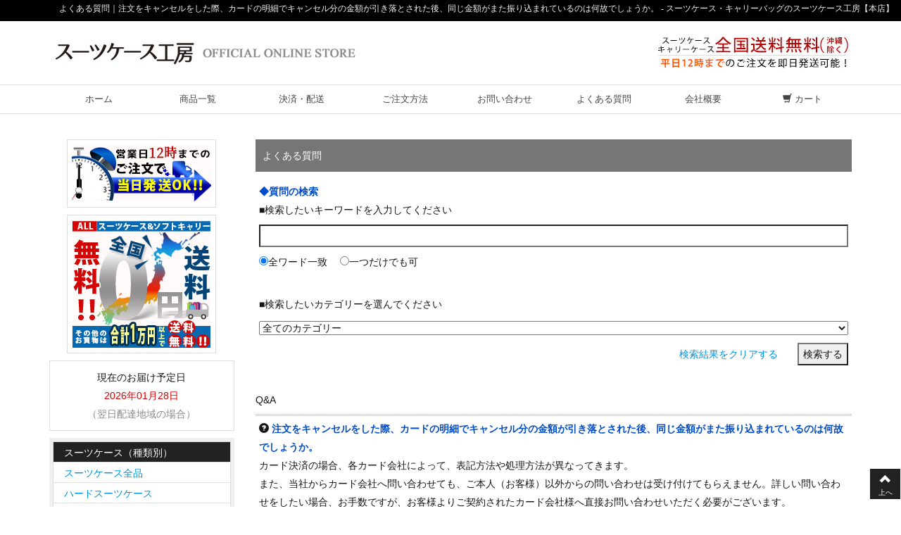

--- FILE ---
content_type: text/html
request_url: https://www.suitcasekoubou.com/q_95.html
body_size: 18019
content:
	<!doctype html public "-//W3C//DTD HTML 4.01//EN" "http://www.w3.org/TR/html4/strict.dtd">
<html lang="ja">
<head>
<meta charset="utf-8">
<meta name="viewport" content="width=device-width, initial-scale=1.0">
<meta name="keywords" content="スーツケース,キャリーバッグ,ソフトキャリーケース">
<meta name="description" content="Q：注文をキャンセルをした際、カードの明細でキャンセル分の金額が引き落とされた後、同じ金額がまた振り込まれているのは何故でしょうか。　　A：カード決済の場合、各カード会社によって、表記方法や処理方法が異なってきます。また、当社からカード会社へ問い合わせても、ご…スーツケース、キャリーバッグを生産工場から直接仕入れて直接ネット販売。だから高品質で低価格を実現！。レンタルの実績から生み出されたオリジナルスーツケースは、丈夫で格安。コストパフォーマンスに自信があります。口コミでおすすめされています。">
<title>よくある質問｜注文をキャンセルをした際、カードの明細でキャンセル分の金額が引き落とされた後、同じ金額がまた振り込まれているのは何故でしょうか。 - スーツケース・キャリーバッグのスーツケース工房【本店】</title>
<link rel="stylesheet" href="/css/bs3.min.css">
<link rel="stylesheet" href="/css/bs-glyphicons.css">
<link rel="stylesheet" href="/css/default.css?20170203c">
<link href="/css/slick.css" rel="stylesheet">
<link href="/css/slick-theme.css" rel="stylesheet">
<link href="/css/font-awesome.min.css" rel="stylesheet">
<script src="/js/jq.js"></script>
<script src="/js/jquery.flexslider-min.js"></script>
<script src="/js/bs.min.js"></script>
<script src="/js/slick.min.js"></script>

<link rel="canonical" href="https://www.suitcasekoubou.com/qa.html">
<link rel="index" href="https://www.suitcasekoubou.com/" />
<link rel="up" href="https://www.suitcasekoubou.com/qa.html">
<link rel="contents" href="https://www.suitcasekoubou.com/sitemap.html" />


</head>
<body>
<div id="wrap">







<div class="container-h1" style="position:relative;">
	<h1>よくある質問｜注文をキャンセルをした際、カードの明細でキャンセル分の金額が引き落とされた後、同じ金額がまた振り込まれているのは何故でしょうか。 - スーツケース・キャリーバッグのスーツケース工房【本店】</h1>
 
</div>

	<div class="navbar navbar-default visible-xs" style="margin-bottom:10px;border-bottom:solid 1px #cccccc;">

			<div class="navbar-header">

				<a href="https://www.suitcasekoubou.com/"><img src="/img/logo_sp.jpg" alt="HOME" style="max-width:130px;margin:15px 0 0 15px;"></a>

				<button type="button" class="navbar-toggle" data-toggle="collapse" data-target=".navbar-collapse">
					<div style="float:left;line-height:20px;color:#ffffff;">MENU&nbsp;</div>
					<div style="float:left;">
						<span class="icon-bar"></span>
						<span class="icon-bar"></span>
						<span class="icon-bar"></span>
						<span class="icon-bar"></span>
					</div>
				</button>

				<a href="/shopbag" class="navbar-toggle btn btn-link navbar-btn" style="margin-top:7px;margin-right:0;"><span class="glyphicon glyphicon-shopping-cart"  style="color:#ffffff;"></span></a>

			</div>


			<div class="collapse navbar-collapse">
				<ul class="nav nav-justified">
				<li><a href="https://www.suitcasekoubou.com/">ホーム</a></li>
				<li><a href="/ct_000.html">商品一覧</a></li>
				<li><a href="/about/guide.html">決済/配送</a></li>
				<li><a href="/about/howto.html">ご注文方法</a></li>
				<li><a href="/inquiry.html">お問い合わせ</a></li>
				<li><a href="/qa.html">FAQ</a></li>
				<li><a href="/about/company.html">会社概要</a></li>
				<li><a href="https://cucoo.jp/pvpay/?site=skkoubou">ご購入後の個別カード支払</a></li>
				<li><a href="/add_shopbag.php"><span class="glyphicon glyphicon-shopping-cart"></span> カート</a></li>
				</ul>
			</div>

	</div>

<div class="container">

	<div class="row hidden-xs" style="margin-bottom:10px;margin-top:20px;">

		<div class="col-sm-6">
		<a href="/"><img src="/img/logo_sm.jpg" alt="HOME" style="margin-bottom:10px;" class="img-responsive"></a>
		</div>

		<div class="col-sm-6">
		<img src="/img/header_info.jpg" alt="" class="img-responsive" style="float:right;">
		</div>

		
	</div>
</div>


<div class="navbar navbar-default hidden-xs" style="margin-bottom:10px;background-color:#ffffff;border:0;border-bottom:solid 1px #dddddd;border-top:solid 1px #dddddd;">
		<div class="container">

			<div class="navbar-header">
				<button type="button" class="navbar-toggle" data-toggle="collapse" data-target=".navbar-collapse">
					<span class="icon-bar"></span>
					<span class="icon-bar"></span>
					<span class="icon-bar"></span>
				</button>
			</div>

			<div class="collapse navbar-collapse">
				<ul class="nav nav-pc nav-justified">
				<li><a href="/" class="active">ホーム</a></li>
				<li><a href="/ct_000.html">商品一覧</a></li>
				<li><a href="/about/guide.html">決済・配送</a></li>
				<li><a href="/about/howto.html">ご注文方法</a></li>
				<li class="hidden-sm"><a href="/inquiry.html">お問い合わせ</a></li>
				<li><a href="/qa.html">よくある質問</a></li>
				<li class="hidden-sm"><a href="/about/company.html">会社概要</a></li>
				<li><a href="/add_shopbag.php" style="border-right:0;"><span class="glyphicon glyphicon-shopping-cart"></span> カート</a></li>
				</ul>
			</div>
		</div>
</div>






<div class="container">







</div><!--wrap end--><br>	<div class="container">
	<div class="row">
	<div class="main-rsp col-md-9 col-md-push-3 col-sm-8 col-sm-push-4">


<div class="gray_bar"><a name="subscription"></a>よくある質問</div>

<div class="bar6_bottom">

	<span style="color:#004BC8;font-weight:bold;">◆質問の検索</span><br>

	<form name="form01" method="post" action="qa.html">
	<div>
	<div style="margin-bottom:8px">■検索したいキーワードを入力してください</div>
	<div style="margin-bottom:8px"><input type="text" name="sw" value="" style="WIDTH:100%"></div>
	<div style="margin-bottom:8px">
		<input type="radio" name="st" value="and" checked>全ワード一致　
		<input type="radio" name="st" value="or">一つだけでも可
	</div>
	<br />
	<div style="margin-bottom:8px">■検索したいカテゴリーを選んでください</div>
	<div style="margin-bottom:8px">
	<select name="ct" style="WIDTH:100%">
		<option>全てのカテゴリー</option>
		<option value="00">レンタルサービスについて</option>
		<option value="01">利用期間について</option>
		<option value="02">支払い・料金について</option>
		<option value="03">スーツケース・旅行小物について</option>
		<option value="04">配送（発送・回収）について</option>
		<option value="05">その他</option>
		<option value="77">故障かな？と思ったら</option>
	</select>
	</div>

	<div style="width:100%;text-align:right"><a href=qa.html>検索結果をクリアする</a>　　<input type="submit" name="is_search" value="検索する"></div>
	</div>
	</form>

</div>
<br>

<div class="bar6"><a name="subscription"></a>Q&A</div>
<div class="bar6_bottom">

	<span class="glyphicon glyphicon-question-sign"></span><span style="color:#004BC8;font-weight:bold;">&nbsp;注文をキャンセルをした際、カードの明細でキャンセル分の金額が引き落とされた後、同じ金額がまた振り込まれているのは何故でしょうか。</span><br>
	<div style="margin-bottom:8px">
		カード決済の場合、各カード会社によって、表記方法や処理方法が異なってきます。<br />
また、当社からカード会社へ問い合わせても、ご本人（お客様）以外からの問い合わせは受け付けてもらえません。詳しい問い合わせをしたい場合、お手数ですが、お客様よりご契約されたカード会社様へ直接お問い合わせいただく必要がございます。<br />
<br />
弊社側にて請求処理が正しく行われているか、確認させていただくことは可能です。その場合には、サポートセンターへお問い合わせください。担当者がいない場合には、申し訳ございませんが、翌営業日のお返事になる場合がございます。ご了承をお願いいたします。<br />
<br />
弊社において決済は代行会社を通して行っており、お支払い月とキャンセルのご連絡をいただいた月が、月を跨いだ場合には、翌月の明細をご確認いただく必要がございます。
	</div>

</div>

<div class="bar6"><a name="subscription"></a>検索結果</div>
<div class="bar6_bottom">







	<span style="color:#004BC8;font-weight:bold;">支払い・料金について</span><br>

		<div class="panel panel-info">
		<div class="panel-heading"><span class="glyphicon glyphicon-question-sign"></span>&nbsp;<a href="q_79.html">子供の旅行用にスーツケースを申し込もうと思っています。<br />
支払いは親名義のカードで行う予定ですが、親の名前で予約した方が良いのでしょうか。</a></div>
		<div class="panel-body">はい。お申込者ご本人様以外のカードは、ご使用いただけません。<br />
必ず、お支払いに使用するカードの所有者がお申し込みください。<br />
お届け先と回収先のお名前・ご住所は、お申込者のお名前・ご住所とは別にご指定いただけます。</div>
</div>

		<div class="panel panel-info">
		<div class="panel-heading"><span class="glyphicon glyphicon-question-sign"></span>&nbsp;<a href="q_80.html">カード決済を選択してスーツケースを借りたのですが、予約時以降、支払手続きを<br />
行った覚えがありません。支払いが済んでいるかどうかを確認する方法はありますか。</a></div>
		<div class="panel-body">はい。可能です。その場合、お手数ですが、サポートセンターへお問い合わせください。<br />
但し、請求に関する情報は、権限を持つ担当者が不在の場合、後日の折り返しになります。<br />
ご了承ください。</div>
</div>

		<div class="panel panel-info">
		<div class="panel-heading"><span class="glyphicon glyphicon-question-sign"></span>&nbsp;<a href="q_95.html">注文をキャンセルをした際、カードの明細でキャンセル分の金額が引き落とされた後、同じ金額がまた振り込まれているのは何故でしょうか。</a></div>
		<div class="panel-body">カード決済の場合、各カード会社によって、表記方法や処理方法が異なってきます。<br />
また、当社からカード会社へ問い合わせても、ご本人（お客様）以外からの問い合わせは受け付けてもらえません。詳しい問い合わせをしたい場合、お手数ですが、お客様よりご契約されたカード会社様へ直接お問い合わせいただく必要がございます。<br />
<br />
弊社側にて請求処理が正しく行われているか、確認させていただくことは可能です。その場合には、サポートセンターへお問い合わせください。担当者がいない場合には、申し訳ございませんが、翌営業日のお返事になる場合がございます。ご了承をお願いいたします。<br />
<br />
弊社において決済は代行会社を通して行っており、お支払い月とキャンセルのご連絡をいただいた月が、月を跨いだ場合には、翌月の明細をご確認いただく必要がございます。</div>
</div>




	<span style="color:#004BC8;font-weight:bold;">スーツケース・旅行小物について</span><br>

		<div class="panel panel-info">
		<div class="panel-heading"><span class="glyphicon glyphicon-question-sign"></span>&nbsp;<a href="q_35.html">何故軽いスーツケースの方が良いのですか？</a></div>
		<div class="panel-body">航空会社には無料受託手荷物といって、無料で預けられる荷物の制限があります。<br />
この制限には、重さと大きさが関係し、超過した場合は超過料金がかかります。<br />
<br />
預け荷物の重量制限を考えますと、軽いスーツケースの方が荷物をたくさん入れることができます。<br />
<br />
尚、無料受託手荷物に付きまして、航空会社ごとに規定が異なりますので、詳しくは利用される航空会社のホームページやサポート連絡窓口までお問い合わせください。<br />
（当社では回答できかねる場合がございます。）</div>
</div>

		<div class="panel panel-info">
		<div class="panel-heading"><span class="glyphicon glyphicon-question-sign"></span>&nbsp;<a href="q_40.html">TSAロックについて教えてください。</a></div>
		<div class="panel-body">アメリカ合衆国領土（ハワイ・グアム・サイパン含む）で飛行機に搭乗する際の手荷物または、預け入れ荷物は、通常は電磁的スクリーニング検査（透視検査）を行いますが、2001年のアメリカ同時多発テロ以降、TSA係官による厳重なセキュリティチェックが追加されました。<br />
当該検査では中身を直接目視検査する場合もありうるため、一切施錠しないように求められています。<br />
個人で施錠された荷物についてはTSA係官が錠機構を破壊することを認められており、破壊されたり内容物の盗難があったりしても一切補償はされません。<br />
しかしながら、TSAロック機能が装備された荷物・錠前等は、持ち主が自分の鍵で施錠してあっても、TSA係官が特別なツールを使い、随意に開錠し荷物を検査することが出来、検査後は元通りに施錠されます。<br />
TSAロック（ティーエスエーロック）とは、アメリカ国土安全保障省の運輸保安庁 (Transportation Security Administration) より認定を受けた、旅具等に備えられた施錠機構の総称です。<br />
TSAの管理・運営は、TravelSentry社（赤い菱形）またはSafeSkies社（赤い松明）が行っており、当社では、TSA LOCKという商標のTravelSentry社の認可ロックを採用しております。</div>
</div>

		<div class="panel panel-info">
		<div class="panel-heading"><span class="glyphicon glyphicon-question-sign"></span>&nbsp;<a href="q_53.html">ファスナータイプとハードフレームタイプ、どちらがよいですか？</a></div>
		<div class="panel-body">【ファスナータイプのメリット】<br />
・なんと言っても軽い。<br />
・マチを広げると容量がUPするタイプもあり、お土産が増えても安心。<br />
・柔らかいので、受けた衝撃を吸収し、壊れにくい。<br />
<br />
【ファスナータイプのデメリット】<br />
・ファスナースライダーをグルッと一周させないと開閉できない。<br />
　角を曲がるときに、コツが必要。※1<br />
・フレームが無いので、受けた衝撃を中身に伝えてしまう。<br />
・刃物や先端が尖った棒状の器具等で、ファスナー部を壊し、開けることが出来てしまう。<br />
・ファスナーが欠けると、開閉が出来なくなってしまう。<br />
<br />
【フレームタイプのメリット】<br />
・ケースの開閉が簡単。<br />
・しっかりとしたフレームが衝撃から中身を守る。<br />
・刃物等で簡単に壊し開けることが出来ない。<br />
<br />
【フレームタイプのデメリット】<br />
・ファスナータイプに比べて重い。<br />
・強い衝撃を受けると、ケースが壊れる。<br />
<br />
<br />
【まとめ】<br />
・軽さ				ファスナータイプの勝ち<br />
・衝撃吸収性		ファスナータイプの勝ち<br />
・衝撃保護性		フレームタイプの勝ち<br />
・開閉の容易さ		フレームタイプの勝ち<br />
・セキュリティー	フレームタイプの勝ち<br />
<br />
といったところでしょうか。<br />
フレームタイプの方に軍配が上がっていると思うかもしれませんが、<br />
開閉の容易さについては、コツをつかめば問題ありませんし、<br />
衝撃保護性についても、フレームタイプでも多少は伝わりますし、<br />
壊れ物を衣類に包むようにして工夫すれば、同じです。<br />
ファスナータイプは、何よりも「軽い」というメリットが大きいですね。<br />
<br />
参考になりましたでしょうか？<br />
どちらも良いところがあるので、お好みでお選びください。<br />
<br />
＜補足＞<br />
セキュリティーについて、実際の被害を考えれば<br />
空港内では、空港職員による犯罪であればどうしようもないし、<br />
空港外については、置き引きに対してはどちらも同じだと思います。<br />
<br />
※１：ファスナータイプスーツケースをスムーズに開閉させる方法<br />
　　　角を曲がるときに、スライダー（ツマミ）をファスナー面に対して<br />
　　　垂直に引き上げながら引くと、スムーズに開閉させることが出来ます。</div>
</div>

		<div class="panel panel-info">
		<div class="panel-heading"><span class="glyphicon glyphicon-question-sign"></span>&nbsp;<a href="q_54.html">スーツケースやキャリーケースのキャスターの手入れに使用する潤滑油には、何が良いですか？</a></div>
		<div class="panel-body">キャスターには、粘度の高い「グリース」と言われる潤滑油が挿してあります。<br />
グリースタイプの潤滑油をご利用ください。スプレータイプも市販されているようです。<br />
CRC556は、便利で万能な潤滑油ですが、プラスチックやゴムを傷める可能性がありますし、浸透性と揮発性が高いので、元々あったグリースを全て洗い流してしまった後、挿したCRC556が、次に利用するときには、既に切れてしまっている可能性があります。油が切れると、ベヤリングに錆などが発生してしまうので、お勧めできません。<br />
<br />
基本的には、ご使用後に、ゴミや毛髪を取り除き、水分をふき取った後、キャスターを手で廻してスムーズに動くようなら、潤滑油は挿さなくても大丈夫です。<br />
潤滑油を挿す際には、潤滑油の飛散にご注意ください。また、余分な潤滑油がたれ出てきますので、よくふき取ってください。<br />
<br />
これ以降は、多少の手間がかる方法です。グリースタイプの潤滑油を挿しても解決しない場合や、もっときれいにしたい方は参考にしてください。<br />
<br />
小砂利等が入り込み、異音が発生しているような場合、パーツクリーナーで小砂利等を取り除き、乾かしてから、グリースタイプの潤滑油を挿します。<br />
<br />
もし、ベヤリングに錆が発生しているようなら、CRC556を使用します。CRC556で、錆を取り除いた後、パーツクリーナーでCRC556を取り除き、乾かしてから、グリースタイプの潤滑油を挿します。<br />
<br />
以上、ベストな方法かどうかはわかりませんが、お試しください。</div>
</div>

		<div class="panel panel-info">
		<div class="panel-heading"><span class="glyphicon glyphicon-question-sign"></span>&nbsp;<a href="q_57.html">アメリカ圏（ハワイ・グアム・サイパン・アメリカ本土）では変圧器やプラグは必要ですか？</a></div>
		<div class="panel-body">アメリカ圏は基本的にＡタイプです。<br />
日本と同じコンセントの形状なので変換プラグは不要です。<br />
<br />
次に電圧ですが、こちらが要注意です。必ず最後までお読みください。<br />
アメリカ圏は120Vと、電圧が日本より20V程高いだけなので、使ってしまえば、使えるものが多いと思います。<br />
何故、使えるかというと、日本国内の実際にコンセントに供給されている電圧は、常に100Vジャストになっているわけではなく、様々な要因で高かったり低かったりするので、日本国内（100V）専用の電化製品であっても、多少のプラスマイナスがあっても使えるよう、余裕をもった設計になっているからです。上下限10〜20％程度（この設計余裕は製品によって異なります）。<br />
<br />
しかし、100Vと120Vでの違いは、電流にすると1.44倍の電流が流れることになります。商品によっては、壊れてしまったり、寿命を縮めてしまう製品も出てくる可能性があります。<br />
メーカーに聞けば、海外対応の電化製品でない限り、恐らく「使えない」と言われるでしょう。<br />
最終的には自己責任の範囲となります。<br />
やはりご心配されるお客様は、変圧器を使用する事が無難です。<br />
<br />
ところで、最近は海外対応している電化製品がとても多くなりました。<br />
ノートPC、携帯電話の充電器、デジカメ等は、ほとんどの製品が対応しているようです。<br />
まずは、使いたい電化製品の対応電圧をチェックされることをおすすめします。<br />
100〜240Vと書いてあれば、海外対応している製品です。<br />
<br />
グアム Ａタイプ（ところによりBF、O） 120ボルト<br />
ハワイ、サイパンＡタイプ 120ボルト<br />
アメリカ本土 Ａタイプ （アラスカのみ一部BF）120ボルト</div>
</div>

		<div class="panel panel-info">
		<div class="panel-heading"><span class="glyphicon glyphicon-question-sign"></span>&nbsp;<a href="q_59.html">ビータスBSC-10とビータスBSC-20の違いは？</a></div>
		<div class="panel-body">※2019年現在、ビータスBSC-10の販売は終了しております。</div>
</div>

		<div class="panel panel-info">
		<div class="panel-heading"><span class="glyphicon glyphicon-question-sign"></span>&nbsp;<a href="q_84.html">スーツケースの中身がフラットな商品はありますか。</a></div>
		<div class="panel-body">現在フラットなスーツケースはございません。キャリーバー収納のための突起が、全ての商品にございます。<br />
当社では、インナーフラットの商品の取扱いが無いのではなく、インナーフラットを採用しておりません。<br />
実は、過去にはインナーフラットのスーツケースを開発・レンタルしたこともございます。<br />
その上で、これまでの経験から、インナーフラットではないタイプの方が、より長くご愛用いただけるし、空港での破損トラブルの可能性も下がると考えています。</div>
</div>

		<div class="panel panel-info">
		<div class="panel-heading"><span class="glyphicon glyphicon-question-sign"></span>&nbsp;<a href="q_86.html">スーツケースのレンタルと購入とで迷っています。どちらが良いかアドバイスをお願いします。</a></div>
		<div class="panel-body">当社は、レンタルと販売の両方をやっているので、正直にお答えします。<br />
まずは、レンタルと購入両方のメリットを説明します。<br />
<br />
＜レンタルのメリット＞<br />
・使用しない期間の収納スペースが不要。<br />
・旅行の日数や季節に応じて、サイズや色が自由に選択できる。<br />
・スーツケースは乱暴に扱われることが多く、壊れた場合に修理やメンテナンスが必要になるが、レンタルなら不要。お客様に故意または過失がなければ、破損した場合でも修理費用は無料。<br />
<br />
＜購入のメリット＞<br />
・レンタル２回分の料金で１台買えてしまう。<br />
・新品である。<br />
<br />
といったところでしょうか。<br />
<br />
スーツケースの寿命はおおよそ５年くらいです。５年を超えてくると、例え１回しか使っていなくても、経年劣化が進み、ボディの樹脂が固くなれば、ちょっとした衝撃でも壊れてしまいます。<br />
ですから、「購入した場合、５年以内に何度そのスーツケースを使用するか」という視点で考えるのも大事なことだと思います。</div>
</div>

		<div class="panel panel-info">
		<div class="panel-heading"><span class="glyphicon glyphicon-question-sign"></span>&nbsp;<a href="q_87.html">御社が販売しているスーツケースの特徴は何ですか？</a></div>
		<div class="panel-body">当社でレンタルしているスーツケースは、出荷されると、おおよそ２週間後に返却されてきます。<br />
メンテナンス後、すぐに次のお客様へ出荷しているので、各スーツケースが、１年間で２４回も海外旅行で使われていることになります。<br />
つまり、どんな旅行好きな方よりも、スーツケースを使っている会社ということです。<br />
どこよりも早く「何回も利用されたスーツケースがどうなるか」を把握できる為、製品の改良・開発に、迅速にフィードバックを行えます。<br />
また、丈夫なスーツケースを企画・製造することが、レンタル事業での利益に直結する為、レンタルで蓄積されたノウハウは、必ず製品へ反映させています。<br />
<br />
しかしながら、当社では、ただより丈夫なスーツケースを開発しているだけではありません。<br />
高い材料や部品を使用すれば、確かに数値上、より丈夫なスーツケースになりますが、結局、運が悪ければ、１回で壊れてしまうこともありますし、外見が汚れてくれば、もうお客様へ出荷できません。高い材料や部品を使用しただけでは、結果、コストが高くなってしまいます。<br />
<br />
当社では、レンタルで培ったノウハウを活かし、丈夫でバランスの良いスーツケースを目指して開発しています。</div>
</div>

		<div class="panel panel-info">
		<div class="panel-heading"><span class="glyphicon glyphicon-question-sign"></span>&nbsp;<a href="q_89.html">防水のスーツケースはありますか？</a></div>
		<div class="panel-body">当社のスーツケースは、ソフトキャリーケースを含め、防水ではございません。また、他社の製品でも、防水タイプというものを見たことがございません。（あったらごめんなさい。）<br />
もし、水濡れ厳禁のものを持っていく場合には、ビニール袋に入れてから、スーツケースに入れることをおすすめします。<br />
<br />
また、以下にハードケースとソフトキャリーが雨に濡れた場合、どれくらい中に水が入るかをお答えします。あくまで過去の経験値ですので、商品によって異なりますのでご了承ください。<br />
<br />
＜ハードスーツケース＞<br />
ボディーから入ることはまずありえませんが、ボディーとフレームとの接合部において、防水加工はされていませんので、若干、染み入るように濡れる可能性があります。<br />
ハードスーツケースにおいて一番水が入る可能性が高いのが、ケースを閉じる際、左右のフレームが噛み合いますが、その噛み合わせ部分からの水の浸入です。<br />
通常、フレームは、水が隙間に入ると、フレームを伝って下へと流れていきます。<br />
雨どいと同じような設計なので、許容量を超えたら、水は、溢れるように中に進入してしまいます。<br />
<br />
＜ソフトキャリーケース＞<br />
ソフトキャリーケースは布製なので、生地から浸み入ると思われる方が多いと思いますが、実は、生地から浸み入ることはありません。ソフトキャリーケースは、通常の生地とは違い、強度を増すために裏側にポリウレタン素材の生地を重ね合わせていて、そのポリウレタンが水を通さないからです。<br />
表面には浸み込んでいきますが、中までは浸みないのです。<br />
但し、ファスナー部分からは、どうしても浸みこんできますので、防水性はありません。<br />
<br />
以上、ご参考になれば幸いです。</div>
</div>

		<div class="panel panel-info">
		<div class="panel-heading"><span class="glyphicon glyphicon-question-sign"></span>&nbsp;<a href="q_115.html">レンタルと旅行用品販売の両方を扱っているとのことですが、販売品は全て新品ですか。</a></div>
		<div class="panel-body">はい。販売品はもちろん新品です。また、当社では、中古販売は行っておりません。<br />
ご了承ください。</div>
</div>

		<div class="panel panel-info">
		<div class="panel-heading"><span class="glyphicon glyphicon-question-sign"></span>&nbsp;<a href="q_131.html">TSAロック対応の商品かを確認するには、どこをみれば良いでしょうか？</a></div>
		<div class="panel-body">現在、当社のスーツケースは、全てＴＳＡロック対応商品です。<br />
ＴＳＡロック対応の製品は、ロック部分に、TSAロックを運営管理している「TravelSentry」という赤い菱形ののロゴマークがあります。</div>
</div>

		<div class="panel panel-info">
		<div class="panel-heading"><span class="glyphicon glyphicon-question-sign"></span>&nbsp;<a href="q_176.html">スーツケースの中仕切りは取り外し可能ですか。</a></div>
		<div class="panel-body">取扱スーツケースは全て、中仕切りの取り外しは出来ない商品となっております。</div>
</div>

		<div class="panel panel-info">
		<div class="panel-heading"><span class="glyphicon glyphicon-question-sign"></span>&nbsp;<a href="q_177.html">購入したスーツケースに、生産国、サイズ、材質が記載されているタグが付いていませんでした。</a></div>
		<div class="panel-body">申し訳ございません。<br />
当社は、インターネット専門で販売している為、必要な情報は全て、WEBページに掲載しています。<br />
また、製品の性質上、生産国、材質等の記載が不要な製品に関しましては、WEBページ上にも記載しない場合がございますので、ご了承ください。</div>
</div>

		<div class="panel panel-info">
		<div class="panel-heading"><span class="glyphicon glyphicon-question-sign"></span>&nbsp;<a href="q_184.html">利用する航空会社で3辺の和が157cmまで受託手荷物無料とあるのですが、<br />
158cmのスーツケースは超過料金請求対象になりますか。</a></div>
		<div class="panel-body">　受託手荷物の一般的なサイズ制限には、3辺の和(※キャスターやハンドルを含む、総外寸)<br />
が62インチ(157.48センチ)を超えないもの、という規定があります。<br />
各航空会社によって、62インチをセンチに単位換算する際、158センチとするか、157センチと<br />
表記するか、丸め誤差があるようです。<br />
<br />
実際に、手荷物カウンターで3辺のサイズを厳密に計測し、1センチの誤差どころか、5cm位超えていても、超過料金を請求されたという事例は聞いた事がありません。<br />
ご安心いただいて大丈夫だと思います。<br />
<br />
※但し、重量は計測されますので、重量オーバーにならないよう注意が必要です。</div>
</div>

		<div class="panel panel-info">
		<div class="panel-heading"><span class="glyphicon glyphicon-question-sign"></span>&nbsp;<a href="q_186.html">楽天でBH-F2000の購入を検討していますが、BH-F1000のように専用カバーは無いのでしょうか。</a></div>
		<div class="panel-body">BH-F2000用専用レインカバーはございます。<br />
スーツケースと同時購入されますと送料掛からずにご注文いただけます。</div>
</div>

		<div class="panel panel-info">
		<div class="panel-heading"><span class="glyphicon glyphicon-question-sign"></span>&nbsp;<a href="q_190.html">スーツケースの内側の奥行を教えてください。</a></div>
		<div class="panel-body">申し訳ありません。<br />
スーツケース内側の奥行に該当する部分は、スーツケースを閉じた状態で内部から<br />
計測する必要があり、正確なサイズを測定する事が出来ません。<br />
<br />
元々スーツケースの形状は台形である為、計測位置によって誤差が生じる事もあり、あくまで参考情報となります。<br />
<br />
掲載しております、本体サイズぎりぎりの大きさの物は、入らない可能性が高いとお考えください。</div>
</div>

		<div class="panel panel-info">
		<div class="panel-heading"><span class="glyphicon glyphicon-question-sign"></span>&nbsp;<a href="q_192.html">ビータスBH-F1000とBH-F2000の違いは何ですか？</a></div>
		<div class="panel-body">ビータスBH-F2000スーツケースは、ビータスBH-F1000のボディ・丈夫さを継承したまま、大型60mmダブルキャスターを装備し、石畳やじゅうたんの上での走行性が大きく向上しています。<br />
また、60ｍｍのキャスター計８個が分散して荷物の重さを支えるので、可能走行距離数も抜群に向上しています。<br />
そして何より、大型ダブルキャスターを装備したにも関わらず、重さがほとんど変わっていないのが特徴です。</div>
</div>

		<div class="panel panel-info">
		<div class="panel-heading"><span class="glyphicon glyphicon-question-sign"></span>&nbsp;<a href="q_207.html">IDホイッスルの詳細な内寸(笛側と根本側)を教えてください。</a></div>
		<div class="panel-body">IDホイッスルの内寸計測値は、以下の通りとなります。<br />
　カバー(笛)側　…　直径９mm、深さ１０mm<br />
　ネジ(根本)側　…　直径７mm、深さ２５mm</div>
</div>

		<div class="panel panel-info">
		<div class="panel-heading"><span class="glyphicon glyphicon-question-sign"></span>&nbsp;<a href="q_223.html">御社で扱っている熱器具用変圧器は電子式ですか?　それともトランス式ですか?<br />
トランス式は、扱っていますか</a></div>
		<div class="panel-body">熱器具用変圧器のお取扱いは終了いたしました。</div>
</div>

		<div class="panel panel-info">
		<div class="panel-heading"><span class="glyphicon glyphicon-question-sign"></span>&nbsp;<a href="q_228.html">ラゲッジスケールで測れるスーツケースの持ち手のサイズを教えてください。</a></div>
		<div class="panel-body">持ち手の太さが180mmを超えるものには取り付け出来ません。<br />
弊社取扱スーツケースのハンドルは、ラゲッジスケールをご利用頂けるサイズとなっております。<br />
<br />
ご参考までに、HF-600 LMサイズのトップハンドル(上部持ち手)のサイズは、<br />
　幅(ハンドルを真上から見た時の幅)：24mm<br />
　厚み(ハンドルを真横から見た時の高さ)：15mm<br />
　持ち手周り(ハンドル1周分の長さ)：65mm<br />
でした。(※2019年現在、HF-600は販売終了商品です)</div>
</div>

		<div class="panel panel-info">
		<div class="panel-heading"><span class="glyphicon glyphicon-question-sign"></span>&nbsp;<a href="q_229.html">スーツケースのサイズは、どうやって選ぶ？</a></div>
		<div class="panel-body">スーツケースのサイズ、どうやって選ぶ？<br />
サイズに関するご質問は、最も多く頂く質問の一つです。<br />
<br />
当店では、以下の表を作成しています。<br />
2〜 5日間 -> Sサイズ( 　〜50リットル )<br />
5〜 7日間 -> Mサイズ( 50〜80リットル )<br />
7〜14日間 -> Lサイズ( 80〜100リットル )<br />
<br />
他サイトで、「一日×10リットル」を目安と紹介しているサイトもありました。<br />
<br />
但し、上記はあくまで平均を取ったものとお考え下さい。<br />
荷物の量は、個人差が大きいです。<br />
旅行先の気候によっても大きく変わります。<br />
<br />
参考までに、私はいつも、一回り大きいスーツケースを持っていきます。<br />
行きは、片側半分にしか荷物が入っていません。<br />
そして、空いている片側には、お土産を入れて帰ってきます。<br />
<br />
「大きいと重いから」と考える方がいますが、<br />
例えば、ＭサイズとＬサイズとでは、500g程度しか変わりません。<br />
荷物を入れたスーツケースで、例えば10kgと10.5kgのものを持ち上げた場合、<br />
その重さほとんど同じです。<br />
旅行先で、荷物が入らずに苦労するよりは、<br />
少し余裕を持って、大き目のスーツケースを持っていかれることをお勧めします。<br />
<br />
<img src="http://www.cucoo.jp/img/qa/size.jpg" width="300"></div>
</div>

		<div class="panel panel-info">
		<div class="panel-heading"><span class="glyphicon glyphicon-question-sign"></span>&nbsp;<a href="q_230.html">スーツケースベルトのサイズを教えてください。</a></div>
		<div class="panel-body">BO-2000（TSAなし/ワンタッチベルト）のサイズは　幅：5cm　　長さ：97 〜 189cmになります。</div>
</div>




	<span style="color:#004BC8;font-weight:bold;">配送（発送・回収）について</span><br>

		<div class="panel panel-info">
		<div class="panel-heading"><span class="glyphicon glyphicon-question-sign"></span>&nbsp;<a href="q_302.html">置き配は可能でしょうか。</a></div>
		<div class="panel-body">大型商品となりますので、盗難防止対策に限界がある事も踏まえ、置き配はお受けしておりません。直接お受け取りいただくか、大型の宅配BOXへのお届けとなります。</div>
</div>

		<div class="panel panel-info">
		<div class="panel-heading"><span class="glyphicon glyphicon-question-sign"></span>&nbsp;<a href="q_304.html">ヤマト運輸営業所留めを指定する事は可能でしょうか。</a></div>
		<div class="panel-body">GMOペイメント決済(クレジットカード決済)をご利用の場合のみ、お受けいたします。ご希望の場合は、お届け先住所欄に、対象のヤマト営業所名・宅急便センターコード(※ヤマト運輸のサイトにて確認いただけます)・住所のご記入をお願いいたします。</div>
</div>




	<span style="color:#004BC8;font-weight:bold;">その他</span><br>

		<div class="panel panel-info">
		<div class="panel-heading"><span class="glyphicon glyphicon-question-sign"></span>&nbsp;<a href="q_30.html">航空会社への受託手荷物について教えてください。</a></div>
		<div class="panel-body">航空会社を利用する場合に、無料で預けられる荷物に、個数・重さ・大きさの制限があります。<br />
制限を超える場合、各項目ごとに3000円〜45000円の超過料金を取られる場合もございますので、ご注意ください。<br />
例として、ANA様の国際線・無料受託手荷物のルールを記載致します。<br />
(1)個数・・・エコノミーが1個、ビジネスが2個、ファーストが3個までとなります。<br />
(2)重さ・・・無料の範囲はエコノミーは23kgまで、ビジネスとファーストは32kgまでです。<br />
(3)大きさ・・・キャスターとハンドルを含む、縦・横・高さの3辺の合計（総外寸）が158cm以下のもの。<br />
※2013年6月1日現在の情報です。正確な情報については、ご利用される航空会社のホームページをご確認ください。</div>
</div>

		<div class="panel panel-info">
		<div class="panel-heading"><span class="glyphicon glyphicon-question-sign"></span>&nbsp;<a href="q_129.html">レビューは、どのように書けばよいのですか？</a></div>
		<div class="panel-body">お問い合わせありがとうございます。<br />
弊社より送信させていただいた「送り状番号のご案内」メール内に、レビューページのURLを記載させて頂いております。<br />
こちらからご入力いただきますよう、どうぞよろしくお願いいたします。</div>
</div>

		<div class="panel panel-info">
		<div class="panel-heading"><span class="glyphicon glyphicon-question-sign"></span>&nbsp;<a href="q_160.html">どの程度の傷で破損証明書の取得が必要になりますか。</a></div>
		<div class="panel-body">※2015年8月より、破損証明書の取得は不要となりました。<br />
　破損に遭われた場合、ご帰宅後で構いませんので、まずは当社サポートセンターまでご連絡をお願いいたします。<br />
　お客様の重過失ではない限り、ご報告があれば弁償金等は一切発生しませんのでご安心ください。<br />
<br />
<参考までに><br />
航空会社によって破損証明の発行基準は異なりますが、一般的には、免責事項に該当する通常の取り扱いにより生じた軽微な破損(擦傷・切り傷・へこみ・汚れ)では発行されないようです。<br />
<br />
破損証明は税関を通る前の「サービスカウンター」で発行してもらえる為、税関を通過する前に戻ってきたスーツケースをチェックする事が重要になります。<br />
<br />
(1)キャスター・底足・ハンドルバーなど、突起部分のチェック突起部分は破損しやすく、外観で破損が簡単に確認できます。また、突起部分への衝撃により、付近のボディが亀裂・陥没することがありますので、周辺も合わせてご確認ください。<br />
<br />
(2)歪みのチェック<br />
　外観だけでなく、スーツケースを開けてみることも重要です。フレームの歪みやかみ合わせの悪化、衝撃を受けた事による鍵の破損が発覚する事があります。<br />
<br />
上記チェックにより、明らかにスーツケースとしての機能を損なっている場合は破損証明を取得できる可能性があります。<br />
また、機能を損なっていても「免責」といわれる場合がありますが「免責」と明記された破損証明を取得することは可能なようです</div>
</div>

		<div class="panel panel-info">
		<div class="panel-heading"><span class="glyphicon glyphicon-question-sign"></span>&nbsp;<a href="q_210.html">保証期間内に鍵を破損・紛失した場合、無料で送ってもらう事は可能でしょうか。</a></div>
		<div class="panel-body">申し訳ございません。鍵(スペアキー)の破損・紛失は保証対象外となりますので、<br />
有料でのご案内となります。<br />
<br />
※サイドロックの不良につきましては、一度、弊社までご相談ください。</div>
</div>

		<div class="panel panel-info">
		<div class="panel-heading"><span class="glyphicon glyphicon-question-sign"></span>&nbsp;<a href="q_301.html">サポートセンターに電話がつながりません。</a></div>
		<div class="panel-body">サポートセンターは、平日10:00〜18:00の営業となっております。土・日・祝日、年末年始休業期間、夏季休業期間、天候不良等による営業時間の短縮や臨時休業の際には、 恐れ入りますが、サイトの<a href="https://www.suitcasekoubou.com/inquiry.html" target="_blank">お問い合わせフォーム</a>からご連絡をお願いいたします。<br />
※原則、翌営業日から順次ご連絡させていただきます。<br />
<br />
※サポートセンターの営業時間外のお届け・回収に関するお問い合わせは、大変恐縮ではございますが、以下ヤマト運輸の各種お問い合わせ窓口をご利用ください。<br />
<br />
【ヤマト運輸 お客様サービスセンター：荷物に関するお問い合わせ・集荷依頼】<br />
　0120-01-9625(フリーダイヤル　※固定電話の方のみ)<br />
　0570-200-000(ナビダイヤル　※携帯電話の方)<br />
<br />
【ヤマト運輸 再配達依頼：自動受付】<br />
　0120-24-9625(フリーダイヤル　※固定電話の方のみ)<br />
　0570-08-9625(ナビダイヤル　※携帯電話の方)<br />
<br />
<a href="http://www.kuronekoyamato.co.jp/kuukou/kuukou.html" target="_blank">【ヤマト運輸 よくあるご依頼・サービス ※Web】</a></div>
</div>




	<span style="color:#004BC8;font-weight:bold;">故障かな？と思ったら</span><br>

		<div class="panel panel-info">
		<div class="panel-heading"><span class="glyphicon glyphicon-question-sign"></span>&nbsp;<a href="q_154.html">スーツケースに荷物を詰めたらカギが閉まらなくなった。</a></div>
		<div class="panel-body">まずは、施錠/開錠の状態をご確認ください。ロックの鍵穴がスーツケースのフレームに対して水辺方向であれば、開錠状態です。<br />
<br />
次に、スーツケースを開いた状態で、ロックが下りるかどうかご確認ください。スーツケースを開いた状態で、ロックが下りる場合、フレームが正しく噛み合っていないことが原因と考えられます。<br />
その場合には、無理にロックを閉めると、故障の原因となります。<br />
<br />
また、下記もご確認ください。<br />
<br />
・中仕切りは、専用フックに掛けなければなりません。ロック部の爪に掛けていないでしょうか？<br />
専用フックに掛けない場合、挟んでしまうことがあります。<br />
<br />
・荷物を詰めすぎていませんか？荷物を減らして、閉まるかどうか確認してください。<br />
<br />
・衣類などが挟まっていませんか？<br />
必ず仕切りを利用し、ロックが付いている側を下にして、上蓋を閉める様にしてください。<br />
<br />
スーツケースは、寝かせた状態（荷物を入れたときの状態）から蓋を閉めると、ケース・荷物の重みでフレームが正しく噛み合い易くなります。<br />
ロック部が下になるように、スーツケースを寝かせて置き、「衣類等が挟まっていないか」、「フレームが正しく噛み合っているか」を確認してください。<br />
また、荷物がたくさん入っている場合には、上蓋を押さえるようにしてフレームを噛み合わせてから、ロックを下ろしてください。</div>
</div>

		<div class="panel panel-info">
		<div class="panel-heading"><span class="glyphicon glyphicon-question-sign"></span>&nbsp;<a href="q_155.html">キャリーバーを伸ばすとぐらぐらするが故障ではないでしょうか。</a></div>
		<div class="panel-body">スーツケースメーカーや、モデルによって、キャリバーを引き出す際の硬さの基準が異なります。<br />
グラグラしないように設計すれば、キャリバーを引き出す際に硬くなり、キャリーバーを軽い力で引き出せるようにすれば、ハンドルバーはグラグラしてしまいます。<br />
また、グラグラする量は、関節の数に比例します。ＳＳサイズのような小さなボディで、腰元まで伸びるようなハンドルバーを搭載する為には、どうしても関節が多くなります。<br />
<br />
当社では、ハンドルバーは軽く引き出せる事を重視した商品が多くあります。<br />
グラグラするからといって、強度が弱いわけではありません。</div>
</div>

		<div class="panel panel-info">
		<div class="panel-heading"><span class="glyphicon glyphicon-question-sign"></span>&nbsp;<a href="q_158.html">スーツケースを立てたとき（ロックが上を向いた状態）とスーツケースを平たく寝かせたときとで、カギの閉め具合が違うのはなぜですか。</a></div>
		<div class="panel-body">スーツケースを寝かせた状態では、フレームが正しく噛み合い易いのですが、スーツケースを立てた状態ですと、フレームとフレームとの間に隙間が出来てしまい、噛み合いにくくなることがあります。</div>
</div>

		<div class="panel panel-info">
		<div class="panel-heading"><span class="glyphicon glyphicon-question-sign"></span>&nbsp;<a href="q_162.html">オレンジ色のスーツケースで、シール大の日焼け跡のようなものがあります。</a></div>
		<div class="panel-body">オレンジ色のスーツケースの場合、内部が透けて見える事があります。<br />
その為、ハンドルバーを固定している固定板の影が映りこみ、これが日焼け跡のように見えてしまう場合があります。</div>
</div>

		<div class="panel panel-info">
		<div class="panel-heading"><span class="glyphicon glyphicon-question-sign"></span>&nbsp;<a href="q_163.html">現地でドライヤーの電源が入らず、使えません。</a></div>
		<div class="panel-body">ドライヤーのお取扱いは終了いたしました。</div>
</div>

		<div class="panel panel-info">
		<div class="panel-heading"><span class="glyphicon glyphicon-question-sign"></span>&nbsp;<a href="q_164.html">現地でドライヤーを使おうとしましたが、微風しか出ません。</a></div>
		<div class="panel-body">ドライヤーのお取扱いは終了いたしました。</div>
</div>








</div>




</div>	<!--メニューエリア-->
<div class="col-sm-4 col-sm-pull-8 col-md-3 col-md-pull-9">

<!--サイドトップ-->

<img src="/img/side/delivery_time2.jpg" alt="当日発送OK！" class="img-responsive" style="margin:auto;border:solid 1px #dddddd;margin-bottom:10px;">
<img src="/img/side/delivery_free2.jpg" alt="スーツケースもソフトキャリーも、全国送料無料！" class="img-responsive" style="margin:auto;border:solid 1px #dddddd;margin-bottom:10px;">
<div style="border:solid 1px #dddddd;margin-bottom:10px;padding:10px;text-align:center;">
現在のお届け予定日<br>
<!-- 2019.08.09 Upd(※直販出荷夏期休業8/10-8/15につき、一時的に最短届け日を2019年08月17日固定表示とする→08.15表示戻し) -->
<!--span style="color:#DD0000;">2019年08月17日</span><br><span style="color:#888888;">（翌日配達地域の場合）</span-->
<span style="color:#DD0000;">2026年01月28日</span><br><span style="color:#888888;">（翌日配達地域の場合）</span>
</div>

<!--商品メニュー-->



<div class="list-group" style="background-color:#efefef;">
<div style="padding:5px;">

<div class="list-group" style="margin-bottom:5px;">
<div class="list-group-item active">スーツケース（種類別）</div>
<a href="/ct_000.html" class="list-group-item">スーツケース全品</a>
<a href="/ct_001.html" class="list-group-item">ハードスーツケース</a>
<a href="/ct_002.html" class="list-group-item">ソフトキャリーケース</a>
</div>

<div class="list-group" style="margin-bottom:5px;">
<div class="list-group-item active">スーツケース（ブランド別）</div>
<!--a href="/ct_101.html" class="list-group-item">Beatas (ビータス)</a-->
<!--★2025.06.30 更新作業中-->
<!--a href="/ct_101.html" class="list-group-item">Vantemz (ヴァンテム)</a-->Vantemz (ヴァンテム)<br>
<!--a href="/ct_101.html" class="list-group-item">Vivache (ビバーシェ)</a-->Vivache (ビバーシェ)<br>
<a href="/ct_102.html" class="list-group-item">shellpod (シェルポッド)</a>
</div>

<div class="list-group" style="margin-bottom:5px;">
<div class="list-group-item active">旅行小物</div>
<a href="/ct_959.html" class="list-group-item">スーツケースベルト (3)</a>
<a href="/ct_004.html" class="list-group-item">セーフティーグッズ (13)</a>
<a href="/ct_005.html" class="list-group-item">旅行便利グッズ (26)</a>
<a href="/ct_008.html" class="list-group-item">海外用電気製品 (8)</a>
<a href="/ct_009.html" class="list-group-item">変圧器・アダプタープラグ (7)</a>
</div>

<div class="list-group" style="margin-bottom:5px;">
<div class="list-group-item active">キャンペーン</div>
<a href="/ct_965.html" class="list-group-item">同時購入でお買い得！</a>
<a href="/about/simaiten.html" class="list-group-item">姉妹店のキャンペーン</a>
</div>

<div class="list-group" style="margin-bottom:5px;">
<div class="list-group-item active">ご利用案内</div>
<a href="/about/kaihatsu.html" class="list-group-item">スーツケース開発コンセプト</a>
<a href="/about/guide.html" class="list-group-item">お支払・配送</a>
<a href="/about/howto.html" class="list-group-item">ご注文方法</a>
<a href="/inquiry.html" class="list-group-item">お問い合わせ</a>
<a href="https://cucoo.jp/pvpay/?site=skkoubou" class="list-group-item">ご購入後の個別カード支払</a>
</div>

<div class="list-group" style="margin-bottom:5px;">
<div class="list-group-item active">お役立ち情報</div>
<a href="/about/select.html" class="list-group-item">スーツケースの選び方</a>
<a href="/about/damage.html" class="list-group-item">破損・補償の豆知識</a>
<a href="/about/packing.html" class="list-group-item">スーツケースのパッキング術</a>
<a href="/about/plug.html" class="list-group-item">世界の電圧・コンセントの形状</a>
<a href="/about/tsalock.html" class="list-group-item">TSA LOCKとは？</a>
</div>

</div>
</div>


<!--読み物コンテンツ-->
<div style="height:94px;margin-bottom:7px;text-align:center;"><a href="/about/travellink.html"><img src="/img/btn_useful.gif" width="210px" alt="スーツケースだけじゃない、ククがオススメする海外旅行に便利なサービス" style="border:none"></a></div>

<!--ランキングエリア-->

<!--カレンダーエリア-->
<div style="margin-bottom:10px;margin-top:10px;">
<style type="text/css">
{* ★カレンダー作成：https://kotoritone.com/japanesecalendar/netshop/7/ ★ *}
table.calbase_common     {
    background-color: #FFFFFF;
    border:1px solid #CECECE;
    width: 100%;
    border-collapse: collapse;
    padding: 0px 0px 10px 0px;
    }
table.calbase_common *   {
    font-size: 98%;
    color: #000000;
    border-collapse: collapse;
    padding: 0px;
    margin: 0px;
    }
table.calbase_common th  {
    text-align: center;
    }
th.caltitle_common       {
    font-size: 85%;
    padding: 10px 0px 0px 0px;
    }
table.calframe_common    {
    border-collapse: collapse;
    margin: 10px 10px 0px 10px;
    table-layout: fixed;
    width: 92%;
    }
table.calframe_common th {
    text-align: center;
    padding: 0px 0px 3px 0px;
    }
table.calframe_common td {
    border:1px solid #FFFFFF;
    background-color: #FFFFFF;
    width:24px;
    height:17px;
    text-align: center;
    }
tr.weektitle_common td   {
    background-color: #EEEEEE;
    }

/*休業日*/
td.event1day_common      {
    background-color: #FFC6C6 !important;
    color:#BF0000;
    }
font.event1day_common    {
    color: #FFC6C6;
    }

/*受注・お問い合わせ業務のみ*/
td.event2day_common      {
    background-color: #B5DAFF !important;
    color:#000000;
    }
font.event2day_common    {
    color: #B5DAFF;
    }

/*発送業務のみ*/
td.event3day_common      {
    background-color: #FEDE93 !important;
    }
font.event3day_common    {
    color: #FEDE93;
    }

/*カレンダー説明用*/
table.event_common       {
    text-align: left;
    word-break: break-all;
    margin: 7px 10px 7px 10px;
    border-collapse: collapse;
    line-height:120%;
    table-layout: fixed;
    width: 92%;
    }
table.event_common td   {
    padding: 0px 0px 0px 0px;
    }

{*****未使用*****
table.text_common       {
    text-align: left;
    word-break: break-all;
    margin: 0px 10px 10px 10px;
    border-collapse: collapse;
    line-height:120%;
    table-layout: fixed;
    width: 92%;
    }
*}
</style>

<table class="calbase_common">
	<tr>
		<th class="caltitle_common">営業日カレンダー</th>
	</tr>
	<tr>
		<td>
			<table>
				<tr>
					<td align="center">

						<table class="calframe_common">
							<tr>
								<th colspan="7">2026年01月</th><!--*****ここを変更*****-->
							</tr>
							<tr class="weektitle_common">
								<td style="color:#BF0000">日</td>
								<td style="color:#000000">月</td>
								<td style="color:#000000">火</td>
								<td style="color:#000000">水</td>
								<td style="color:#000000">木</td>
								<td style="color:#000000">金</td>
								<td style="color:#1D54A7">土</td>
							</tr>
<!--**********ここから差換え**********-->
							<tr>
								<td style="color:#CECECE">28</td>
								<td style="color:#CECECE">29</td>
								<td style="color:#CECECE">30</td>
								<td style="color:#CECECE">31</td>
								<td class="event1day_common">1</td>
								<td class="event1day_common">2</td>
								<td class="event1day_common">3</td>
							</tr>
							<tr>
								<td class="event1day_common">4</td>
								<td>5</td>
								<td>6</td>
								<td class="event2day_common">7</td>
								<td class="event2day_common">8</td>
								<td>9</td>
								<td class="event1day_common">10</td>
							</tr>
							<tr>
								<td class="event1day_common">11</td>
								<td class="event1day_common">12</td>
								<td>13</td>
								<td class="event2day_common">14</td>
								<td class="event2day_common">15</td>
								<td>16</td>
								<td class="event1day_common">17</td>
							</tr>
							<tr>
								<td class="event1day_common">18</td>
								<td>19</td>
								<td>20</td>
								<td class="event2day_common">21</td>
								<td class="event2day_common">22</td>
								<td>23</td>
								<td class="event1day_common">24</td>
							</tr>
							<tr>
								<td class="event1day_common">25</td>
								<td>26</td>
								<td>27</td>
								<td class="event2day_common">28</td>
								<td class="event2day_common">29</td>
								<td>30</td>
								<td class="event1day_common">31</td>
							</tr>
<!--**********ここまで**********-->
						</table>

						<table class="calframe_common">
							<tr>
								<th colspan="7">2026年02月</th><!--*****ここを変更*****-->
							</tr>
							<tr class="weektitle_common">
								<td style="color:#BF0000">日</td>
								<td style="color:#000000">月</td>
								<td style="color:#000000">火</td>
								<td style="color:#000000">水</td>
								<td style="color:#000000">木</td>
								<td style="color:#000000">金</td>
								<td style="color:#1D54A7">土</td>
							</tr>
<!--**********ここから差換え**********-->
							<tr>
								<td class="event1day_common">1</td>
								<td>2</td>
								<td>3</td>
								<td class="event2day_common">4</td>
								<td class="event2day_common">5</td>
								<td>6</td>
								<td class="event1day_common">7</td>
							</tr>
							<tr>
								<td class="event1day_common">8</td>
								<td>9</td>
								<td>10</td>
								<td class="event1day_common">11</td>
								<td class="event2day_common">12</td>
								<td>13</td>
								<td class="event1day_common">14</td>
							</tr>
							<tr>
								<td class="event1day_common">15</td>
								<td>16</td>
								<td>17</td>
								<td class="event2day_common">18</td>
								<td class="event2day_common">19</td>
								<td>20</td>
								<td class="event1day_common">21</td>
							</tr>
							<tr>
								<td class="event1day_common">22</td>
								<td class="event1day_common">23</td>
								<td>24</td>
								<td class="event2day_common">25</td>
								<td class="event2day_common">26</td>
								<td>27</td>
								<td class="event1day_common">28</td>
							</tr>
<!--**********ここまで**********-->
						</table>

					</td>
				</tr>
				<tr>
					<td colspan="2">
						<table class="event_common">
							<tr><td><font class="event1day_common">■</font> 休業日</td></tr>
							<tr><td><font class="event2day_common">■</font> 受注・お問い合わせ業務のみ</td></tr>
							<tr><td><font class="event3day_common">■</font> 発送業務のみ</td></tr>
						</table>
					</td>
				</tr>
			</table>
		</td>
	</tr>
</table>
</div>

<!--レビューエリア-->


</div></div>
</div>



</div>

<div class="container text-center" style="color:#cccccc;margin-bottom:10px;margin-top:20px;">
<a href="/">HOME</a> | <a href="/inquiry.html">お問い合わせ</a> | <a href="/about/company.html">会社概要</a> | <a href="/about/privacy.html">プライバシーポリシー</a> | <a href="/about/specific.html">特定商取引法に基づく表記ついて</a> | <a href="/about/sitemap.html">サイトマップ</a>
</div>


<div id="footer" style="background-color:#222222;color:#ffffff;padding:20px 0 20px 0;">
<div class="container">
	<div class="row">
		<div class="col-sm-6">
		<img src="/img/logo_sp.jpg" alt="ロゴfooter" style="max-width:200px;">
		</div>
		<div class="col-sm-6">
		株式会社 モノポート（Monoport Co., Ltd.）<br>
		埼玉県朝霞市北原2-5-5<br>
		TEL 048-472-0000
		</div>
	</div>

	Copyright &copy; スーツケース工房 All Rights Reserved.
</div>
</div>

<div>
<div class="bottom_navi2">
<a href="#"><span class="glyphicon glyphicon-chevron-up"></span><br>上へ</a>
</div>
</div>






<script>
$(function(){
	$('a[href^=#]').click(function() {
		var href= $(this).attr("href");
		var target = $(href == "#" || href == "" ? 'html' : href);
		var position = target.offset().top;
		$('body,html').animate({scrollTop:position}, 300);
		return false;
	});
});
$(document).ready(function() {
	var pagetop = $('.pagetop');
	$(window).scroll(function () {
		if ($(this).scrollTop() > 150) {
			pagetop.fadeIn();
		} else {
			pagetop.fadeOut();
		}
	});
});


$(window).load(function() {
	$('.flexslider').flexslider({
		animation: "slide",
		animationLoop: true,
		pauseOnHover: true,
		slideshow: true,
		slideshowSpeed: 5000
	});
});

  (function(i,s,o,g,r,a,m){i['GoogleAnalyticsObject']=r;i[r]=i[r]||function(){
  (i[r].q=i[r].q||[]).push(arguments)},i[r].l=1*new Date();a=s.createElement(o),
  m=s.getElementsByTagName(o)[0];a.async=1;a.src=g;m.parentNode.insertBefore(a,m)
  })(window,document,'script','//www.google-analytics.com/analytics.js','ga');

  ga('create', 'UA-42345615-1', 'suitcasekoubou.com');
  ga('send', 'pageview');

</script>



<script type="text/javascript">
/* <![CDATA[ */
var google_conversion_id = 952289375;
var google_custom_params = window.google_tag_params;
var google_remarketing_only = true;
/* ]]> */
</script>
<script type="text/javascript" src="//www.googleadservices.com/pagead/conversion.js">
</script>
<noscript>
<div style="display:inline;">
<img height="1" width="1" style="border-style:none;" alt="" src="//googleads.g.doubleclick.net/pagead/viewthroughconversion/952289375/?value=0&amp;guid=ON&amp;script=0"/>
</div>
</noscript>


</body>
</html>

--- FILE ---
content_type: text/css
request_url: https://www.suitcasekoubou.com/css/default.css?20170203c
body_size: 4446
content:
body{
margin:0px;padding:0px;
font:14px/1.9 "メイリオ","Meiryo",arial,"ヒラギノ角ゴ Pro W3","Hiragino Kaku Gothic Pro",Osaka,"ＭＳ Ｐゴシック","MS PGothic",Sans-Serif!important;color:#151515;
height: 100%;
}
body,div,td,b,ul,li{}
img { border:0 }


html,body{height:100%;}
#wrap{
	min-height:100%;
	height:auto;
	margin:0 auto -200px;
	padding:0 0 200px;
}


/*・ｽ・ｽ・ｽC・ｽ・ｽ・ｽ・ｽ・ｽj・ｽ・ｽ・ｽ[・ｽﾇ会ｿｽ 160823*/
.menu ul{height: 35px;background: #FFFFFF;}
.menu li {float: left;}
.menu li a {line-height: 35px;height: 35px;color: #4a4a4a;text-decoration: none;text-align: center;display: block;width: 158px;border-right: 1px solid #FFF;}
.menu li a:hover {background: #c6bca9;color:#FFFFFF;}
.menu li.last a {border-right-style: none;}


/*・ｽ・ｽ・ｽo・ｽ・ｽ 160823・ｽﾇ会ｿｽ*/
.titlebar0823{padding-bottom:.1em;border-bottom:2px solid #ccc;font-size:22px;font-weight:bold;margin-bottom:5px;}
.titlebar0823 span{font-size:16px;font-weight:normal;color:#787878;margin-left:20px;}

/*TRAVELGOODS ・ｽ・ｽ・ｽo・ｽ・ｽ 160823・ｽﾇ会ｿｽ*/
.titlebar0826{padding-bottom:.1em;border-bottom:2px solid #ccc;font-size:19px;font-weight:bold;margin-bottom:3px;}
.titlebar0826 span{font-size:14px;font-weight:normal;color:#787878;}


a:link{color:#0091DA;}
a:visited{color:#0091DA;}
a:hover{color:#55A216;}

form{margin:0px;padding:0px;}
h1 { font-size:12px;color:#808080;font-weight:bold;margin:0px;text-align:right; }
.container-h1{text-align:right;}
@media(max-width:768px){
h1{font-size:11px;line-height:14px;margin-top:6px;margin-bottom:0px;color:#ffffff;}
.container-h1 {text-align:center;background-color:#b50018;}
}
h2 { font-size:20px;font-weight:bold;margin:0px; }
h3 { font-size:12px;font-weight:bold;margin:0px; }
.select_css { font-size:14px; background-color:#FFF1BF;border:solid 1px #BA9100; }

small {color:#666666;font-size:10px;}

p { padding:0;margin:0; }

.main { float:left;width:692px; }
.main2 { float:left;width:900px; }

.title_back01{ font-weight:bold; font-size:25px; color:#ffffff;padding-top:55px;padding-left:175px; margin-bottom:-30px; background-image:url('/img/top/kodawari_title.jpg');height:125px; background-repeat: no-repeat; }

.title_back02{
background-image:url('/test/select_images/main_bar.jpg'); background-repeat: no-repeat;
font-weight:bold; font-size:25px; color:#990066;
padding-top:13px;padding-left:85px;
}

.title_bar{
background-image:url('/test/select_images/title_bar.jpg');height:46px; background-repeat: no-repeat;height:65px;
font-size:16px;font-weight:bold;color:#660000;
padding-top:8px;padding-left:8px;
}

.bar1 {
background-image:url('/img/bar1_bg.gif');height:38px;
border-left:solid 8px #F20019;padding-left:8px;
font-size:14px;font-weight:bold;color:#F20019;
padding-top:10px;
}

.bar1_bottom {
background-image:url('/img/bar1_bottom.gif');
background-repeat:repeat-x;
padding:16px;padding-top:4px;
}

.bar2 {
background-image:url('/img/bar1_bg.gif');height:22px;
border-left:solid 8px #CCCCCC;padding-left:8px;
font-size:12px;font-weight:bold;color:#000000;
padding-top:4px;
}

.bar2_bottom {
padding:16px;margin-bottom:8px;
}


.bar4 {
background-image:url('/img/bar1_bg.gif');height:38px;
border-left:solid 8px #F20019;padding-left:8px;
font-size:14px;font-weight:bold;color:#F20019;
padding-top:10px;
}

.bar4_bottom {
background-image:url('/img/bar1_bottom.gif');
background-repeat:repeat-x;
padding:16px;padding-top:4px;
}

.bar4_box {
border:solid 1px #DDDDDD;border-top:none;margin-bottom:8px;
}

.bar6 {
	padding-bottom: .5em;
	border-bottom: 3px double #ccc;
}

.bar6_bottom {
padding:5px;margin-bottom:5px;
}

ul { padding-left:16px;margin:0px; }
li { line-height:200%; }

.titlebox {
width:650;margin:0px;height:34px;padding-left:46px;padding-top:10px;
background-image:url('http://www.rakuten.ne.jp/gold/suitcasekoubou/image/item/parts/bar1.gif');color:#FFFFFF;font-weight:bold;text-align:left;font-size:16px;
}

.bar_sub{
background-color:#EFEFEF;font-weight:bold;padding:4px;text-align:center;border:solid 1px #DDDDDD;
}

.bar_sub2{
border-left:solid 8px #CCCCCC;padding:4px;padding-left:8px;font-weight:bold;
}

.price { color:#000000;font-size:12px; }


.sideitems a{
text-align:left;border-bottom:solid 1px #CCCCCC;padding:4px;display:block;text-decoration:none;
line-height:140%;

}
.sideitems a:hover{
text-align:left;border-bottom:solid 1px #CCCCCC;padding:4px;display:block;color:#0091DA;
background-color:#EFEFEF;
line-height:140%;

}

.zaiko { font-family: 'ＭＳ Ｐゴシック', Arial;font-weight:bold;font-size:14px;}
div.jqZoomTitle
{
	z-index:5000;
	text-align:center;
	font-size:11px;
	font-family:Tahoma;
	height:16px;
	padding-top:2px;
	position:absolute;
	top: 0px;
	left: 0px;
	width: 100%;
	color: #FFF;
	background: #999;

}

.jqZoomPup
{
		overflow:hidden;
		background-color: #FFF;
		-moz-opacity:0.6;
		opacity: 0.6;
		filter: alpha(opacity = 60);
		z-index:10;
		border-color:#c4c4c4;
		border-style: solid;
		cursor:crosshair;
}

.jqZoomPup img
{
	border: 0px;
}

.preload{
	-moz-opacity:0.8;
	opacity: 0.8;
   filter: alpha(opacity = 80);
	color: #333;
	font-size: 12px;
	font-family: Tahoma;
   text-decoration: none;
	border: 1px solid #CCC;
   background-color: white;
   padding: 8px;
	text-align:center;
   background-image: url(../images/zoomloader.gif);
   background-repeat: no-repeat;
   background-position: 43px 30px;
	width:90px;
	* width:100px;
	height:43px;
	*height:55px;
	z-index:10;
	position:absolute;
	top:3px;
	left:3px;

}

.jqZoomWindow
{
	border: 1px solid #999;
	background-color: #FFF;
}


.css_btn a{
border:solid 1px #CCCCCC;border-bottom:none;padding:4px;font-weight:bold;display:block;
}
.css_btn a:hover{
background-color:#FCE6C8;border:solid 1px #CCCCCC;border-bottom:none;padding:4px;font-weight:bold;display:block;
}

.price { font-size:12px;font-weight:bold;color:#DD0000;font-family:Tahoma,Verdana,Arial; }

.ctname { font-size:14px;}
.ctbox { width:197px;height:240px;padding:16px;float:left;text-align:center;border-right:solid 1px #DDDDDD;border-bottom:solid 1px #DDDDDD; }


.path { margin-bottom:4px;color:#AAAAAA; }
.path b {color:#222222; }

.rev_div1 { border:solid 1px #CCCCCC;margin-bottom:4px; }
.rev_div2 { background-image:url('/img/icon_review.gif');background-repeat:no-repeat; }
.rev_div3 { background-color:#FFFFFF;padding:16px;line-height:180%; }
.rev_div4 { color:#888888; }


.pg {
	padding:5px 0 5px 0;
	text-align:center;
}

.pg a {
	padding: 4px 7px 4px 7px;
	margin: 2px;
	border: 1px solid #CCCCCC;
	text-decoration: none;
	background-color:#FFFFFF;
	color: #0091DA;
}

.pg a:hover,
.pg a:active {
	border: 1px solid #999;
	color: #666;
}
.pg .current {
	padding: 4px 7px 4px 7px;
	margin: 2px;
	border: 1px solid #CE0F33;
	font-weight: bold;
	background-color: #CE0F33;
	color: #FFF;
}
.pg .disabled {
	padding: 4px 7px 4px 7px;
	margin: 2px;
	border: 1px solid #CCCCCC;
	color: #AAAAAA;
}


/* side_review */
.side_rv {
	line-height:170%;border:solid 1px #CCCCCC;padding:5px 10px 5px 10px;margin-bottom:5px;background-image:url('/img/bg_reviewside.gif');background-repeat:no-repeat;
}
.side_rv2 {
	text-align:right;height:57px;padding-top:3px
}
.side_rv_title {
	border-bottom:dotted 1px #CCCCCC;margin-bottom:5px;padding-bottom:5px;
}
.side_rv_item {
	border-top:dotted 1px #CCCCCC;margin-top:5px;padding-top:5px;
}
.side_rv_date {
	color:#666666;text-align:right;
}

/* itemdetail start */
.itemdetail {
font-size:14px;
line-height:1.6;
color:#353535;
}
.itemdetail p {
display:block;
padding:10px 20px 10px 20px;
margin-bottom:20px;
}

.itemdetail .p_h3 {
display:block;
padding:0px 30px 20px 30px;
}

.itemdetail h2 {
background-image:url('/img/grd.gif');
background-repeat:repeat-x;
font-size: 14px;
font-weight:bold;
margin:0;
padding: 15px;
border-bottom: 1px #E4E4E4 solid;
border-left: 5px #FFB6C1 solid;
margin-bottom:10px;
}
.itemdetail h3 {
font-size: 14px;
font-weight:bold;
margin:0 20px 0 20px;
background-image:url('/img/grd.gif');
background-repeat:repeat-x;
padding:10px;
}
.itemdetail .box_wrap {
overflow:hidden;
padding:20px;
margin-bottom:20px;
}

.itemdetail .box_left {
float:left;
background-color: #FFFFFF;
width:49%;text-align:center;
}
.itemdetail .box_left b {
display:block;
background-color:#EFEFEF;
background-image:url('/img/grd.gif');
background-repeat:repeat-x;
padding:5px;margin-bottom:10px;
}
.itemdetail .box_left p {
display:block;text-align:left;padding:0;margin:20px;
}

.itemdetail .box_right {
float:left;
margin-left:2%;
background-color: #FFFFFF;
width:49%;text-align:center;
}
.itemdetail .box_right b {
display:block;
background-color:#EFEFEF;
background-image:url('/img/grd.gif');
background-repeat:repeat-x;
padding:5px;margin-bottom:10px;
}
.itemdetail .box_right p {
display:block;text-align:left;padding:0;margin:20px;
}

/* itemdetail end */


/* itemdetail2 start */
.itemdetail2 {
font-size:12px;
line-height:1.6;
color:#353535;
}

.itemdetail2 .box_wrap {
overflow:hidden;
padding:1px;
margin-bottom:1px;
}

.itemdetail2 .box_left {
float:left;
background-color: #FFFFFF;
width:49%;text-align:left;
}

.itemdetail2 .box_right {
float:left;
margin-left:2%;
background-color: #FFFFFF;
width:49%;text-align:left;
}

/* itemdetail2 end */

/* information start */
.information {
   margin:0 0 20px 0;
}

.information dl {
   float:left;
   padding-top:5px;
}

.information dt {
   float:left;
   padding-top:5px;
   font-family:Georgia,"MS 明朝","Hiragino Mincho Pro W3","ヒラギノ明朝 Pro W3",serif;
}

.information dd {
   margin:0 0 5px 0;
   padding: 5px 0px 5px 9em;
   background:url("/img/info_dotline.gif") 0 100% repeat-x;
}

.skinBtn,.skinBtn:visited,.skinBtn:hover,.skin:focus{
background:#ccccff;
color:#000099 !important;
}
.skinBtn:hover,.skin:focus{
background:#000066;
color:#ffffff !important;
}

/* information end */



/* rsp */

h1{margin-bottom:10px;font-weight:normal;}
@media(max-width:768px){
h1{text-align:center;overflow:hidden;height:14px;}
}

.navbar{min-height:32px;background-color:#222222;border-radius:0;}
.navbar-default{
padding-bottom:0px;

}

@media(min-width:768px){
.navbar .container{padding-left:0;}
.navbar-collapse{padding-left:0;}
.nav li a{font-size:12px;color:#ffffff;height:32px;padding-top:2px;border-right:dotted 1px #666666;}
}
@media(max-width:768px){
.nav li a{font-size:12px;color:#ffffff;}
.icon-bar+.icon-bar{margin-top:3px!important;}
}


.nav li a:hover{
background-color:#090909;color:#ffffff;
}
.main img{max-width:100%!important;}
.img-responsive {
  display: block;
  height: auto;
  max-width: 100%;
}

/* side-rsp */
.list-group .list-group-item{height:30px;padding-top:2px;}
@media(max-width:768px){
.list-group .list-group-item{height:40px;padding-top:6px;}
}

.list-group .active{background-color:#222222;}
.list-group .active:hover{background-color:#222222;}
/* */

/* html_item_kyousei */
.main-rsp img {max-width:100%!important;height:auto; }
.main-rsp table{width:100%!important;}
.titlebox {height:44px;padding-top:8px;}
/* */



.btn-default{background-color:#ffffff;border-color:#dddddd;color:#444444;}
.btn-default:hover{background-color:#efefef;border-color:#dddddd;color:#444444;}

.btn-info{background-color:#cf0f34;border-color:#cf0f34;}
.btn-info:hover{background-color:#cf0f34;border-color:#cf0f34;}

.pagetop {
display: none;position: fixed;bottom: 0px;right: 20px;z-index:99999;
}
.pagetop a {
display:block;width:40px;height:40px;background-color:#222222;text-align:center;
font-size:20px;line-height:40px;color:#FFFFFF;
opacity:0.6;
filter:alpha(opacity=60);
-ms-filter: "alpha( opacity=60 )";
}


.price{font-size:14px;}

/* category */
.table-category-price td{text-align:center;}
.btn-success{background-color:#efefef;border-color:#efefef;}
.btn-success:hover{background-color:#CF0F34;border-color:#CF0F34;}
@media(max-width:996px){
.table-rsp-color-td{background-color:#cf0f34;color:#ffffff;}
.table-rsp{display:block;width:100%;text-align:center;vertical-align:middle;border:0;}
.table-rsp tbody{width:100%!important;max-width:100%!important;}
.table-rsp td{width:100%;max-width:100%!important;display:block;}
.table-rsp tr{display:block;margin-bottom:10px;width:100%;max-width:100%!important;}
.table-rsp th{display:block;width:100%;max-width:100%!important;text-align:center;background-color:#f0f0f0;}
.table-category-price tr{margin-bottom:0;}
.btn-category{width:100%;margin-top:10px;padding:10px;}
}
/* */

.alert-info{background-color:#efefef;color:#666666;}

.bottom_navi2 {
position:fixed;bottom:50px;right:0px;z-index:99999;
}
.bottom_navi2 a {
display:block;background-color:#222222;text-align:center;width:45px;height:45px;
font-size:10px;line-height:16px;color:#FFFFFF;border:solid 1px #FFFFFF;
}
.bottom_navi2 a span{font-size:16px;line-height:24px;}

@media(min-width:768px){
	.bottom_navi2 {bottom:10px;}
}

/* ・ｽ・ｽ・ｽm・ｽ轤ｹ・ｽﾓ擾ｿｽ・ｽﾇ会ｿｽ 2016.4.15 ito */
.newsbox2.table{border-collapse:separate;}
.newsbox2 th{background:#810404;vertical-align:middle;text-align:center;color:#fff;font-weight:normal;font-size:14px;padding:10px;width:15%;}
.newsbox2 td{background:#f8f8f8;padding:20px 10px;font-size:14px;width:85%;line-height:1.1em;text-align:left;}


.gray_bar{background-color:#767676;color:#ffffff;padding:10px;margin-bottom:10px;overflow:hidden;}


.pg .current{background-color:#333333;color:#ffffff;border-color:#333333;}
.pg .disabled{background-color:#cccccc;color:#777777;}

.breadcrumb {margin-bottom:20px;padding-top:5px;padding-bottom:5px;}

.container-h1{background-color:#000000;padding:6px 10px 1px 10px;color:#f2f2f2;}
h1{color:#f2f2f2;font-family:Meiryo;}
.nav-pc{margin-left:15px;}
.nav-pc li a{overflow:hidden;height:40px;padding-top:6px;background-color:#ffffff;color:#444444;font-size:13px;border:0;}
.nav-pc li a:hover{background-color:#ffffff;border-bottom:solid 4px #111111;color:#444444;}
.nav-pc li a{transition:all ease-in-out 0.1s;}
.mb5{margin-bottom:5px;}
.mb10{margin-bottom:10px;}
.mb15{margin-bottom:15px;}
.mb20{margin-bottom:20px;}
.item_thumb_review i{color:#ef9c00;}
.item_thumb a{color:#222222;}
.item_thumb_review a{color:#0091da!important;}
a.other_rakuten, a.other_amazon{font-size:11px;float:left;color:#ffffff;margin-right:5px;background-color:#222222;display:block;padding:0px 5px 0 5px;}
a:hover.other_rakuten{text-decoration:none;background-color:#bf0000;}
a:hover.other_amazon{text-decoration:none;background-color:#ff9900;}
.item_thumb_review{font-weight:normal!important;font-size:14px!important;}


/*mediainfo*/
.mediatitlebar{	text-align:left;
	color:#111111;
	font:28px/1.4  'Fira Sans Condensed', sans-serif;
	font-weight:normal;
	padding-bottom:0px;
	border-bottom: 1px solid #222222;
	margin-bottom:10px;}
.mediatitlebar span{font-size:14px;font-weight:normal;color:#787878;margin-left:10px;font-family:Meiryo;}
.medialine{padding-bottom:.0.5em;border-bottom:1px dotted #ccc;font-size:14px;color:#787878;margin-bottom:3px;}
.medialine span{font-size:13px;font-weight:normal;color:#5a5a5a;margin-left:20px;}
.medialine2{padding-bottom:.0.5em;border-bottom:1px dotted #ccc;font-size:14px;color:#787878;margin-bottom:3px;text-align:right;}

/*itemlist*/
.ilist{margin-bottom:40px;overflow:hidden;}
.ilist-col{margin-bottom:40px;}
.ilist-col img{display:block;margin:auto;}
.ilist-col{font-size:15px;color:#d00505;font-weight:bold;text-align:center;letter-spacing:-0.05em;}
.ilist-col span{font-size:9px;font-weight:bold;position:relative;top:-2px;color:#333333;border:solid 2px #333333;line-height:100%;padding:0 5px;margin-right:5px;margin-left:5px;}
.ilist-col small{font-size:11px;}
.ilist-col b{display:block;margin-top:10px;}

/*itemlist2*/
.ilist2{margin-bottom:20px;overflow:hidden;}

.ilist2-col{margin-bottom:40px;}
.ilist2-col img{display:block;margin:auto;}
.ilist2-col{line-height:120%;font-size:14px;color:#d00505;font-weight:bold;text-align:center;letter-spacing:-0.05em;}
.ilist2-col span{font-size:9px;font-weight:bold;position:relative;top:-2px;color:#333333;border:solid 1px #333333;line-height:100%;padding:0 3px;margin-right:3px;margin-left:3px;}
.ilist2-col small{font-size:11px;}
.ilist2-col b{font-size:13px;color:#616161;display:block;margin-top:10px;margin-bottom:0px;}
.ilist2 a:hover, .ilist2 a:hover b{color:#111111;}
.ilist2 .item_thumb_review{display:block;margin-top:10px;}
.top a{color:#444444;}



.top_slider_overflow{max-height:440px;}
@media(max-width:768px){
.top_slider_overflow{max-height:400px;margin-left:-15px;margin-top:-20px;}
.container-h1{padding:0px;height:16px;line-height:16px;margin:0;}
h1{line-height:16px;margin:0;}
}
a:hover img{
opacity:0.8;
filter:alpha(opacity=80);
-ms-filter: "alpha( opacity=80 )";
}


/*・ｽt・ｽb・ｽ^・ｽ[ 160823・ｽﾄ作成*/
.footer{width:100%;height:200px;background-color:#282828;clear:both;text-align:center;background-color:#282828;color:#FFFFFF;padding:16px;}
.footer a:link{color:#FFFFFF;}
.footer a:visited{color:#FFFFFF;}
.footer a:hover{color:#FFFFFF;}
.footer a:active{color:#FFFFFF;}

/* Q&A 2020_02_01 */
.panel-default .panel-heading { background-color:#3d3d3d;color:#FFFFFF; }


--- FILE ---
content_type: text/plain
request_url: https://www.google-analytics.com/j/collect?v=1&_v=j102&a=801021597&t=pageview&_s=1&dl=https%3A%2F%2Fwww.suitcasekoubou.com%2Fq_95.html&ul=en-us%40posix&dt=%E3%82%88%E3%81%8F%E3%81%82%E3%82%8B%E8%B3%AA%E5%95%8F%EF%BD%9C%E6%B3%A8%E6%96%87%E3%82%92%E3%82%AD%E3%83%A3%E3%83%B3%E3%82%BB%E3%83%AB%E3%82%92%E3%81%97%E3%81%9F%E9%9A%9B%E3%80%81%E3%82%AB%E3%83%BC%E3%83%89%E3%81%AE%E6%98%8E%E7%B4%B0%E3%81%A7%E3%82%AD%E3%83%A3%E3%83%B3%E3%82%BB%E3%83%AB%E5%88%86%E3%81%AE%E9%87%91%E9%A1%8D%E3%81%8C%E5%BC%95%E3%81%8D%E8%90%BD%E3%81%A8%E3%81%95%E3%82%8C%E3%81%9F%E5%BE%8C%E3%80%81%E5%90%8C%E3%81%98%E9%87%91%E9%A1%8D%E3%81%8C%E3%81%BE%E3%81%9F%E6%8C%AF%E3%82%8A%E8%BE%BC%E3%81%BE%E3%82%8C%E3%81%A6%E3%81%84%E3%82%8B%E3%81%AE%E3%81%AF%E4%BD%95%E6%95%85%E3%81%A7%E3%81%97%E3%82%87%E3%81%86%E3%81%8B%E3%80%82%20-%20%E3%82%B9%E3%83%BC%E3%83%84%E3%82%B1%E3%83%BC%E3%82%B9%E3%83%BB%E3%82%AD%E3%83%A3%E3%83%AA%E3%83%BC%E3%83%90%E3%83%83%E3%82%B0%E3%81%AE%E3%82%B9%E3%83%BC%E3%83%84%E3%82%B1%E3%83%BC%E3%82%B9%E5%B7%A5%E6%88%BF%E3%80%90%E6%9C%AC%E5%BA%97%E3%80%91&sr=1280x720&vp=1280x720&_u=IEBAAAABAAAAACAAI~&jid=1115263861&gjid=1633416984&cid=1015995709.1769428099&tid=UA-42345615-1&_gid=1576876615.1769428099&_r=1&_slc=1&z=206283305
body_size: -452
content:
2,cG-05BNWWZR5N